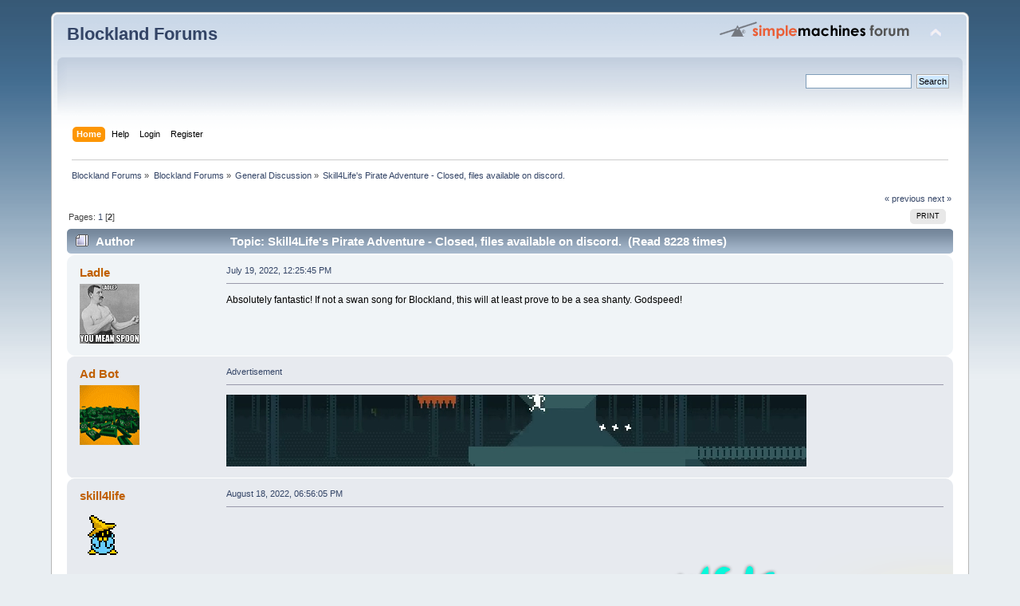

--- FILE ---
content_type: text/html; charset=UTF-8
request_url: https://forum.blockland.us/index.php?topic=327975.msg10077312
body_size: 5249
content:
<!DOCTYPE html PUBLIC "-//W3C//DTD XHTML 1.0 Transitional//EN" "http://www.w3.org/TR/xhtml1/DTD/xhtml1-transitional.dtd">
<html xmlns="http://www.w3.org/1999/xhtml">
<head>
	<link rel="stylesheet" type="text/css" href="https://forum.blockland.us/Themes/Blockland2/css/index.css?fin20" />
	<link rel="stylesheet" type="text/css" href="https://forum.blockland.us/Themes/default/css/webkit.css" />
	<script type="text/javascript" src="https://forum.blockland.us/Themes/default/scripts/script.js?fin20"></script>
	<script type="text/javascript" src="https://forum.blockland.us/Themes/Blockland2/scripts/theme.js?fin20"></script>
	<script type="text/javascript"><!-- // --><![CDATA[
		var smf_theme_url = "https://forum.blockland.us/Themes/Blockland2";
		var smf_default_theme_url = "https://forum.blockland.us/Themes/default";
		var smf_images_url = "https://forum.blockland.us/Themes/Blockland2/images";
		var smf_scripturl = "https://forum.blockland.us/index.php";
		var smf_iso_case_folding = false;
		var smf_charset = "UTF-8";
		var ajax_notification_text = "Loading...";
		var ajax_notification_cancel_text = "Cancel";
	// ]]></script>
	<meta http-equiv="Content-Type" content="text/html; charset=UTF-8" />
	<meta name="description" content="Skill4Life's Pirate Adventure - Closed, files available on discord." />
	<title>Skill4Life's Pirate Adventure - Closed, files available on discord.</title>
	<meta name="robots" content="noindex" />
	<link rel="canonical" href="https://forum.blockland.us/index.php?topic=327975.15" />
	<link rel="help" href="https://forum.blockland.us/index.php?action=help" />
	<link rel="search" href="https://forum.blockland.us/index.php?action=search" />
	<link rel="contents" href="https://forum.blockland.us/index.php" />
	<link rel="index" href="https://forum.blockland.us/index.php?board=1.0" />
</head>
<body>
<div id="wrapper" style="width: 90%">
	<div id="header"><div class="frame">
		<div id="top_section">
			<h1 class="forumtitle">
				<a href="https://forum.blockland.us/index.php">Blockland Forums</a>
			</h1>
			<img id="upshrink" src="https://forum.blockland.us/Themes/Blockland2/images/upshrink.png" alt="*" title="Shrink or expand the header." style="display: none;" />
			<img id="smflogo" src="https://forum.blockland.us/Themes/Blockland2/images/smflogo.png" alt="Simple Machines Forum" title="Simple Machines Forum" />
		</div>
		<div id="upper_section" class="middletext">
			<div class="user">
			</div>
			<div class="news normaltext">
				<form id="search_form" action="https://forum.blockland.us/index.php?action=search2" method="post" accept-charset="UTF-8">
					<input type="text" name="search" value="" class="input_text" />&nbsp;
					<input type="submit" name="submit" value="Search" class="button_submit" />
					<input type="hidden" name="advanced" value="0" />
					<input type="hidden" name="topic" value="327975" /></form>
			</div>
		</div>
		<br class="clear" />
		<script type="text/javascript"><!-- // --><![CDATA[
			var oMainHeaderToggle = new smc_Toggle({
				bToggleEnabled: true,
				bCurrentlyCollapsed: false,
				aSwappableContainers: [
					'upper_section'
				],
				aSwapImages: [
					{
						sId: 'upshrink',
						srcExpanded: smf_images_url + '/upshrink.png',
						altExpanded: 'Shrink or expand the header.',
						srcCollapsed: smf_images_url + '/upshrink2.png',
						altCollapsed: 'Shrink or expand the header.'
					}
				],
				oThemeOptions: {
					bUseThemeSettings: false,
					sOptionName: 'collapse_header',
					sSessionVar: 'f81ca6f',
					sSessionId: 'caefacf68e9c5776a0ca06f77f82b5ccf798cba1b1af1c597e9390729fd71f412a77a160996bc756e980b32f6d28eac1b53a608b8297886b4fb91f1b39ed530c'
				},
				oCookieOptions: {
					bUseCookie: true,
					sCookieName: 'upshrink'
				}
			});
		// ]]></script>
		<div id="main_menu">
			<ul class="dropmenu" id="menu_nav">
				<li id="button_home">
					<a class="active firstlevel" href="https://forum.blockland.us/index.php">
						<span class="last firstlevel">Home</span>
					</a>
				</li>
				<li id="button_help">
					<a class="firstlevel" href="https://forum.blockland.us/index.php?action=help">
						<span class="firstlevel">Help</span>
					</a>
				</li>
				<li id="button_login">
					<a class="firstlevel" href="https://forum.blockland.us/index.php?action=login">
						<span class="firstlevel">Login</span>
					</a>
				</li>
				<li id="button_register">
					<a class="firstlevel" href="https://forum.blockland.us/index.php?action=register">
						<span class="last firstlevel">Register</span>
					</a>
				</li>
			</ul>
		</div>
		<br class="clear" />
	</div></div>
	<div id="content_section"><div class="frame">
		<div id="main_content_section">
	<div class="navigate_section">
		<ul>
			<li>
				<a href="https://forum.blockland.us/index.php"><span>Blockland Forums</span></a> &#187;
			</li>
			<li>
				<a href="https://forum.blockland.us/index.php#c1"><span>Blockland Forums</span></a> &#187;
			</li>
			<li>
				<a href="https://forum.blockland.us/index.php?board=1.0"><span>General Discussion</span></a> &#187;
			</li>
			<li class="last">
				<a href="https://forum.blockland.us/index.php?topic=327975.0"><span>Skill4Life's Pirate Adventure - Closed, files available on discord.</span></a>
			</li>
		</ul>
	</div>
			<a id="top"></a>
			<a id="msg10076603"></a>
			<div class="pagesection">
				<div class="nextlinks"><a href="https://forum.blockland.us/index.php?topic=327975.0;prev_next=prev#new">&laquo; previous</a> <a href="https://forum.blockland.us/index.php?topic=327975.0;prev_next=next#new">next &raquo;</a></div>
		<div class="buttonlist floatright">
			<ul>
				<li><a class="button_strip_print" href="https://forum.blockland.us/index.php?action=printpage;topic=327975.0" rel="new_win nofollow"><span class="last">Print</span></a></li>
			</ul>
		</div>
				<div class="pagelinks floatleft">Pages: <a class="navPages" href="https://forum.blockland.us/index.php?topic=327975.0">1</a> [<strong>2</strong>] </div>
			</div>
			<div id="forumposts">
				<div class="cat_bar">
					<h3 class="catbg">
						<img src="https://forum.blockland.us/Themes/Blockland2/images/topic/hot_post.gif" align="bottom" alt="" />
						<span id="author">Author</span>
						Topic: Skill4Life's Pirate Adventure - Closed, files available on discord. &nbsp;(Read 8228 times)
					</h3>
				</div>
				<form action="https://forum.blockland.us/index.php?action=quickmod2;topic=327975.15" method="post" accept-charset="UTF-8" name="quickModForm" id="quickModForm" style="margin: 0;" onsubmit="return oQuickModify.bInEditMode ? oQuickModify.modifySave('caefacf68e9c5776a0ca06f77f82b5ccf798cba1b1af1c597e9390729fd71f412a77a160996bc756e980b32f6d28eac1b53a608b8297886b4fb91f1b39ed530c', 'f81ca6f') : false">
				<div class="windowbg2">
					<span class="topslice"><span></span></span>
					<div class="post_wrapper">
						<div class="poster">
							<h4>
								<a href="https://forum.blockland.us/index.php?action=profile;u=138634" title="View the profile of Ladle">Ladle</a>
							</h4>
							<ul class="reset smalltext" id="msg_10076603_extra_info">
								<li class="avatar">
									<a href="https://forum.blockland.us/index.php?action=profile;u=138634">
										<img class="avatar" src="https://forum.blockland.us/avatarUpload/avatar_138634.png" alt="" />
									</a>
								</li>
							</ul>
						</div>
						<div class="postarea">
							<div class="flow_hidden">
								<div class="keyinfo">
									<div class="smalltext"><a href="https://forum.blockland.us/index.php?topic=327975.msg10076603#msg10076603" rel="nofollow">July 19, 2022, 12:25:45 PM</a></div>
									<div id="msg_10076603_quick_mod"></div>
								</div>
							</div>
							<div class="post">
								<div class="inner" id="msg_10076603">Absolutely fantastic! If not a swan song for Blockland, this will at least prove to be a sea shanty. Godspeed!</div>
							</div>
						</div>
						<div class="moderatorbar">
							<div class="smalltext modified" id="modified_10076603">
							</div>
							<div class="smalltext reportlinks">
							</div>
						</div>
					</div>
					<span class="botslice"><span></span></span>
				</div>
				<hr class="post_separator" />
            <div class="windowbg">
					<span class="topslice"><span></span></span>
					<div class="post_wrapper">
						<div class="poster">
							<h4>
								<a href="/index.php?action=profile;u=109963" title="View the profile of Ad Bot">Ad Bot</a>
							</h4>
							<ul class="reset smalltext" id="msg_adbot_extra_info">
								<li class="avatar">
									<a href="https://forum.blockland.us/index.php?action=profile;u=109963">
										<img class="avatar" src="/AdBot.gif" alt="">
									</a>
								</li>
							</ul>
						</div>
						<div class="postarea">
							<div class="flow_hidden">
								<div class="keyinfo">
									<div class="smalltext"><a href="#" rel="nofollow">Advertisement</a></div>
								</div>								
							</div>
							<div class="post">
								<div class="inner" id="msg">
                        
                        <a href="https://store.steampowered.com/app/310840?utm_source=BLF">
                        <video width="728px" height="90px" loop autoplay muted>
                        <source src="/Themes/Blockland2/images//Perennial-Hills2.mp4" type="video/mp4" />
                        <source src="/Themes/Blockland2/images//Perennial-Hills2.ogv" type="video/ogv" />
                        <source src="/Themes/Blockland2/images//Perennial-Hills2.webm" type="video/webm" />
                        <img width=728 height=90 src="/Themes/Blockland2/images//Perennial-Hills2.gif">
                        </video>
                        </a>

                        </div>
							</div>
						</div>
						<div class="moderatorbar">
						</div>
					</div>
					<span class="botslice"><span></span></span>
				</div>
         
				<a id="msg10077309"></a>
				<div class="windowbg">
					<span class="topslice"><span></span></span>
					<div class="post_wrapper">
						<div class="poster">
							<h4>
								<a href="https://forum.blockland.us/index.php?action=profile;u=18511" title="View the profile of skill4life">skill4life</a>
							</h4>
							<ul class="reset smalltext" id="msg_10077309_extra_info">
								<li class="avatar">
									<a href="https://forum.blockland.us/index.php?action=profile;u=18511">
										<img class="avatar" src="https://forum.blockland.us/avatarUpload/avatar_18511.gif" alt="" />
									</a>
								</li>
							</ul>
						</div>
						<div class="postarea">
							<div class="flow_hidden">
								<div class="keyinfo">
									<div class="smalltext"><a href="https://forum.blockland.us/index.php?topic=327975.msg10077309#msg10077309" rel="nofollow">August 18, 2022, 06:56:05 PM</a></div>
									<div id="msg_10077309_quick_mod"></div>
								</div>
							</div>
							<div class="post">
								<div class="inner" id="msg_10077309"><img src="https://i.imgur.com/5ubmD4D.png" alt="" class="bbc_img" /><br /><span style="font-size: 24pt;" class="bbc_size"><strong>Pirate Adventure launches This Weekend!</strong></span><br /><br />We&#039;re excited to welcome you all aboard some time this weekend! We&#039;re going to be burning ass to get it ready in the next couple days, so honestly anticipate one or two hiccups for launch.<br /><br />Client crashes are likely. We highly recommend downloading the <strong>Buffer Overflow Fix mod</strong> if you encounter any. (<a href="https://blocklandglass.com/addons/addon.php?id=1553" class="bbc_link" target="_blank" rel="noopener noreferrer">https://blocklandglass.com/addons/addon.php?id=1553</a>)<br /><br />We should have a preload server opened up a little before opening so players can get it out of the way. There is a LOT of content on the server, and downloading <strong>Textures, Music, AND sounds</strong> is <strong>REQUIRED </strong>for all content to be accesssible. Internal date is saturday, but definitely anticipate it being sunday due to workload.<br /><br />See you soon!</div>
							</div>
						</div>
						<div class="moderatorbar">
							<div class="smalltext modified" id="modified_10077309">
							</div>
							<div class="smalltext reportlinks">
							</div>
						</div>
					</div>
					<span class="botslice"><span></span></span>
				</div>
				<hr class="post_separator" />
				<a id="msg10077312"></a><a id="new"></a>
				<div class="windowbg2">
					<span class="topslice"><span></span></span>
					<div class="post_wrapper">
						<div class="poster">
							<h4>
								<a href="https://forum.blockland.us/index.php?action=profile;u=44440" title="View the profile of Redconer">Redconer</a>
							</h4>
							<ul class="reset smalltext" id="msg_10077312_extra_info">
								<li class="avatar">
									<a href="https://forum.blockland.us/index.php?action=profile;u=44440">
										<img class="avatar" src="https://forum.blockland.us/avatarUpload/avatar_44440_1587791809.png" alt="" />
									</a>
								</li>
							</ul>
						</div>
						<div class="postarea">
							<div class="flow_hidden">
								<div class="keyinfo">
									<div class="smalltext"><a href="https://forum.blockland.us/index.php?topic=327975.msg10077312#msg10077312" rel="nofollow">August 18, 2022, 10:48:31 PM</a></div>
									<div id="msg_10077312_quick_mod"></div>
								</div>
							</div>
							<div class="post">
								<div class="inner" id="msg_10077312">Avast ye! Its high time to set sail in pirate adventure this weekend! Sail the briney deep and discover new lands, towns, people, and of course booty to fill your coffers! With hundreds of chests and hours of quests the adventure never ends! Build your crew and construct your ship from the raw sweat and commitment of your sheer will. Reward your crew and slay the blige-sucking swine! It&#039;s time to show your true pirate on Sunday! ARRRRRRG YO HO HO<br /></div>
							</div>
						</div>
						<div class="moderatorbar">
							<div class="smalltext modified" id="modified_10077312">
							</div>
							<div class="smalltext reportlinks">
							</div>
						</div>
					</div>
					<span class="botslice"><span></span></span>
				</div>
				<hr class="post_separator" />
				<a id="msg10077359"></a>
				<div class="windowbg">
					<span class="topslice"><span></span></span>
					<div class="post_wrapper">
						<div class="poster">
							<h4>
								<a href="https://forum.blockland.us/index.php?action=profile;u=30765" title="View the profile of Jay the Cartoonist">Jay the Cartoonist</a>
							</h4>
							<ul class="reset smalltext" id="msg_10077359_extra_info">
								<li class="avatar">
									<a href="https://forum.blockland.us/index.php?action=profile;u=30765">
										<img class="avatar" src="https://forum.blockland.us/avatarUpload/avatar_30765.jpeg" alt="" />
									</a>
								</li>
							</ul>
						</div>
						<div class="postarea">
							<div class="flow_hidden">
								<div class="keyinfo">
									<div class="smalltext"><a href="https://forum.blockland.us/index.php?topic=327975.msg10077359#msg10077359" rel="nofollow">August 20, 2022, 10:34:48 PM</a></div>
									<div id="msg_10077359_quick_mod"></div>
								</div>
							</div>
							<div class="post">
								<div class="inner" id="msg_10077359">I upgraded my old pirate decals if anyone wants to upgrade their look before the big day!<br /><a href="https://mrjiruemods.weebly.com/pirates.html" class="bbc_link" target="_blank" rel="noopener noreferrer">https://mrjiruemods.weebly.com/pirates.html</a><br />Edit: Just added six new faces too!</div>
							</div>
							<div id="msg_10077359_footer" class="attachments smalltext">
								<div style="overflow: auto;">
										<a href="https://forum.blockland.us/index.php?action=dlattach;topic=327975.0;attach=271971;image" id="link_271971" onclick="return expandThumb(271971);"><img src="https://forum.blockland.us/index.php?action=dlattach;topic=327975.0;attach=271972;image" alt="" id="thumb_271971" /></a><br />
										<a href="https://forum.blockland.us/index.php?action=dlattach;topic=327975.0;attach=271971"><img src="https://forum.blockland.us/Themes/Blockland2/images/icons/clip.gif" align="middle" alt="*" />&nbsp;Blockland_01163.jpg</a> 
										(363.14 kB, 1920x1080 - viewed 551 times.)<br />
								</div>
							</div>
						</div>
						<div class="moderatorbar">
							<div class="smalltext modified" id="modified_10077359">
								&#171; <em>Last Edit: August 21, 2022, 10:30:44 AM by Jay the Cartoonist</em> &#187;
							</div>
							<div class="smalltext reportlinks">
							</div>
						</div>
					</div>
					<span class="botslice"><span></span></span>
				</div>
				<hr class="post_separator" />
				<a id="msg10077446"></a>
				<div class="windowbg2">
					<span class="topslice"><span></span></span>
					<div class="post_wrapper">
						<div class="poster">
							<h4>
								<a href="https://forum.blockland.us/index.php?action=profile;u=158125" title="View the profile of CM1107ProjectInfinium">CM1107ProjectInfinium</a>
							</h4>
							<ul class="reset smalltext" id="msg_10077446_extra_info">
								<li class="avatar">
									<a href="https://forum.blockland.us/index.php?action=profile;u=158125">
										<img class="avatar" src="https://forum.blockland.us/avatarUpload/avatar_158125_1683863956.png" alt="" />
									</a>
								</li>
							</ul>
						</div>
						<div class="postarea">
							<div class="flow_hidden">
								<div class="keyinfo">
									<div class="smalltext"><a href="https://forum.blockland.us/index.php?topic=327975.msg10077446#msg10077446" rel="nofollow">August 25, 2022, 11:15:23 PM</a></div>
									<div id="msg_10077446_quick_mod"></div>
								</div>
							</div>
							<div class="post">
								<div class="inner" id="msg_10077446">come on in and join fellas the one piece is real</div>
							</div>
						</div>
						<div class="moderatorbar">
							<div class="smalltext modified" id="modified_10077446">
							</div>
							<div class="smalltext reportlinks">
							</div>
						</div>
					</div>
					<span class="botslice"><span></span></span>
				</div>
				<hr class="post_separator" />
				</form>
			</div>
			<a id="lastPost"></a>
			<div class="pagesection">
				
		<div class="buttonlist floatright">
			<ul>
				<li><a class="button_strip_print" href="https://forum.blockland.us/index.php?action=printpage;topic=327975.0" rel="new_win nofollow"><span class="last">Print</span></a></li>
			</ul>
		</div>
				<div class="pagelinks floatleft">Pages: <a class="navPages" href="https://forum.blockland.us/index.php?topic=327975.0">1</a> [<strong>2</strong>] </div>
				<div class="nextlinks_bottom"><a href="https://forum.blockland.us/index.php?topic=327975.0;prev_next=prev#new">&laquo; previous</a> <a href="https://forum.blockland.us/index.php?topic=327975.0;prev_next=next#new">next &raquo;</a></div>
			</div>
	<div class="navigate_section">
		<ul>
			<li>
				<a href="https://forum.blockland.us/index.php"><span>Blockland Forums</span></a> &#187;
			</li>
			<li>
				<a href="https://forum.blockland.us/index.php#c1"><span>Blockland Forums</span></a> &#187;
			</li>
			<li>
				<a href="https://forum.blockland.us/index.php?board=1.0"><span>General Discussion</span></a> &#187;
			</li>
			<li class="last">
				<a href="https://forum.blockland.us/index.php?topic=327975.0"><span>Skill4Life's Pirate Adventure - Closed, files available on discord.</span></a>
			</li>
		</ul>
	</div>
			<div id="moderationbuttons"></div>
			<div class="plainbox" id="display_jump_to">&nbsp;</div>
		<br class="clear" />
				<script type="text/javascript" src="https://forum.blockland.us/Themes/default/scripts/topic.js"></script>
				<script type="text/javascript"><!-- // --><![CDATA[
					if ('XMLHttpRequest' in window)
					{
						var oQuickModify = new QuickModify({
							sScriptUrl: smf_scripturl,
							bShowModify: true,
							iTopicId: 327975,
							sTemplateBodyEdit: '\n\t\t\t\t\t\t\t\t<div id="quick_edit_body_container" style="width: 90%">\n\t\t\t\t\t\t\t\t\t<div id="error_box" style="padding: 4px;" class="error"><' + '/div>\n\t\t\t\t\t\t\t\t\t<textarea class="editor" name="message" rows="12" style="width: 100%; margin-bottom: 10px;" tabindex="1">%body%<' + '/textarea><br />\n\t\t\t\t\t\t\t\t\t<input type="hidden" name="f81ca6f" value="caefacf68e9c5776a0ca06f77f82b5ccf798cba1b1af1c597e9390729fd71f412a77a160996bc756e980b32f6d28eac1b53a608b8297886b4fb91f1b39ed530c" />\n\t\t\t\t\t\t\t\t\t<input type="hidden" name="topic" value="327975" />\n\t\t\t\t\t\t\t\t\t<input type="hidden" name="msg" value="%msg_id%" />\n\t\t\t\t\t\t\t\t\t<div class="righttext">\n\t\t\t\t\t\t\t\t\t\t<input type="submit" name="post" value="Save" tabindex="2" onclick="return oQuickModify.modifySave(\'caefacf68e9c5776a0ca06f77f82b5ccf798cba1b1af1c597e9390729fd71f412a77a160996bc756e980b32f6d28eac1b53a608b8297886b4fb91f1b39ed530c\', \'f81ca6f\');" accesskey="s" class="button_submit" />&nbsp;&nbsp;<input type="submit" name="cancel" value="Cancel" tabindex="3" onclick="return oQuickModify.modifyCancel();" class="button_submit" />\n\t\t\t\t\t\t\t\t\t<' + '/div>\n\t\t\t\t\t\t\t\t<' + '/div>',
							sTemplateSubjectEdit: '<input type="text" style="width: 90%;" name="subject" value="%subject%" size="80" maxlength="80" tabindex="4" class="input_text" />',
							sTemplateBodyNormal: '%body%',
							sTemplateSubjectNormal: '<a hr'+'ef="https://forum.blockland.us/index.php'+'?topic=327975.msg%msg_id%#msg%msg_id%" rel="nofollow">%subject%<' + '/a>',
							sTemplateTopSubject: 'Topic: %subject% &nbsp;(Read 8228 times)',
							sErrorBorderStyle: '1px solid red'
						});

						aJumpTo[aJumpTo.length] = new JumpTo({
							sContainerId: "display_jump_to",
							sJumpToTemplate: "<label class=\"smalltext\" for=\"%select_id%\">Jump to:<" + "/label> %dropdown_list%",
							iCurBoardId: 1,
							iCurBoardChildLevel: 0,
							sCurBoardName: "General Discussion",
							sBoardChildLevelIndicator: "==",
							sBoardPrefix: "=> ",
							sCatSeparator: "-----------------------------",
							sCatPrefix: "",
							sGoButtonLabel: "go"
						});

						aIconLists[aIconLists.length] = new IconList({
							sBackReference: "aIconLists[" + aIconLists.length + "]",
							sIconIdPrefix: "msg_icon_",
							sScriptUrl: smf_scripturl,
							bShowModify: true,
							iBoardId: 1,
							iTopicId: 327975,
							sSessionId: "caefacf68e9c5776a0ca06f77f82b5ccf798cba1b1af1c597e9390729fd71f412a77a160996bc756e980b32f6d28eac1b53a608b8297886b4fb91f1b39ed530c",
							sSessionVar: "f81ca6f",
							sLabelIconList: "Message Icon",
							sBoxBackground: "transparent",
							sBoxBackgroundHover: "#ffffff",
							iBoxBorderWidthHover: 1,
							sBoxBorderColorHover: "#adadad" ,
							sContainerBackground: "#ffffff",
							sContainerBorder: "1px solid #adadad",
							sItemBorder: "1px solid #ffffff",
							sItemBorderHover: "1px dotted gray",
							sItemBackground: "transparent",
							sItemBackgroundHover: "#e0e0f0"
						});
					}
				// ]]></script>
		</div>
	</div></div>
	<div id="footer_section"><div class="frame">
		<ul class="reset">
			<li class="copyright">
			<span class="smalltext" style="display: inline; visibility: visible; font-family: Verdana, Arial, sans-serif;"><a href="https://forum.blockland.us/index.php?action=credits" title="Simple Machines Forum" target="_blank" class="new_win">SMF 2.0.19</a> |
 <a href="https://www.simplemachines.org/about/smf/license.php" title="License" target="_blank" class="new_win">SMF &copy; 2021</a>, <a href="https://www.simplemachines.org" title="Simple Machines" target="_blank" class="new_win">Simple Machines</a>
			</span></li>
			<li><a id="button_xhtml" href="http://validator.w3.org/check?uri=referer" target="_blank" class="new_win" title="Valid XHTML 1.0!"><span>XHTML</span></a></li>
			
			<li class="last"><a id="button_wap2" href="https://forum.blockland.us/index.php?wap2" class="new_win"><span>WAP2</span></a></li>
		</ul>
		<p>Page created in 0.013 seconds with 21 queries.</p>
	</div></div>
</div>
</body></html>